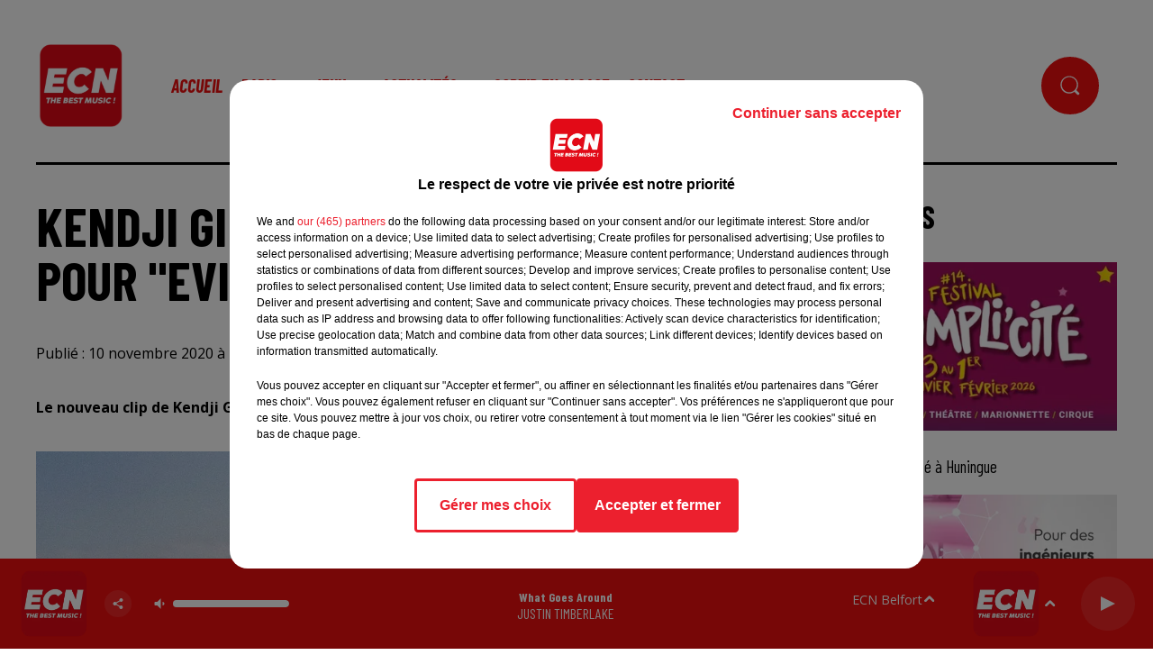

--- FILE ---
content_type: text/html; charset=utf-8
request_url: https://www.radioecn.com/news/kendji-girac-un-clip-intriguant-pour-evidemment-21093
body_size: 11649
content:
<!DOCTYPE html><html lang="fr"><head><meta charSet="utf-8"/><meta name="viewport" content="width=device-width,initial-scale=1.0"/><link rel="shortcut icon" type="image/x-icon" href="/favicon.ico"/><link rel="icon" type="image/x-icon" href="/favicon.ico"/><meta name="robots" content="max-snippet:-1, max-image-preview:large, max-video-preview:-1"/><script type="text/javascript" src="https://common.lesindesradios.fr/tc_LesIndesRadios_web_header.js" charSet="utf-8"></script><script type="text/javascript"> 

                    // Environment
                     var tc_vars = new Array();
                     var tc_array_events = new Array();
                     tc_vars["radio_id"] = '';
                    
                     window.tc_vars =
                      {
                        env_template: 'homepage',
                        env_work: 'PROD',
                        env_country: 'FR',
                        env_language: 'FR',
                        env_device: 'd',
                        env_currency: 'EUR',
                        // Website tree structure
                        page_name : "App load",
                        site_Id : 5608,
                        id_container : 'a5cc0b7b-4f9d-4e99-8884-ef2753293aba',
                        user_logged: 'no',
                        user_id: '',
                        user_type: '',
                        user_email: '',
                        radio_id:'',
                        id_reservation: '',
                        type_reservation: '',
                        ville_reservation: '',
                        date_reservation: '',
                        etablissement: '',
                        nom_espace: '',
                        quantite_siege: '',
                        creneau_reservation: '',
                        service_supplementaire: '',
                        unitprice_tf: '',
                        unitprice_ati: '',
                        totalprice_tf: '',
                        totalprice_ati: ''
                      };
                  
                      </script><meta name="description" content="RADIO ECN : Actualité dans la région de votre radio"/><meta name="keywords" content="actualités,news,infos"/><title>Actualités - RADIO ECN</title><link href="https://www.radioecn.com/news/kendji-girac-un-clip-intriguant-pour-evidemment-21093" rel="canonical"/><meta property="twitter:title" content="Actualités - RADIO ECN"/><meta property="og:title" content="Actualités - RADIO ECN"/><meta property="og:url" content="https://www.radioecn.com/news/kendji-girac-un-clip-intriguant-pour-evidemment-21093"/><meta property="og:description" content="Le nouveau clip de Kendji Girac se déroule dans la mythique salle de L&#x27;Olympia, entièrement vide."/><meta property="twitter:description" content="Le nouveau clip de Kendji Girac se déroule dans la mythique salle de L&#x27;Olympia, entièrement vide."/><meta property="twitter:card" content="summary"/><meta property="og:type" content="article"/><meta property="twitter:image:alt" content=""/><meta property="og:image:alt" content=""/><meta property="twitter:image" content="https://medias.lesindesradios.fr/t:app(web)/t:r(unknown)/filters:format(jpeg)/radios/radioecn/importrk/news/original/5faa6fa2b7fad6.69912291.jpg"/><meta property="og:image" content="https://medias.lesindesradios.fr/t:app(web)/t:r(unknown)/filters:format(jpeg)/radios/radioecn/importrk/news/original/5faa6fa2b7fad6.69912291.jpg"/><meta name="og:image:width" content="1367"/><meta name="next-head-count" content="17"/><link rel="stylesheet" type="text/css" href="/css/Statics2.css"/><link rel="stylesheet" type="text/css" href="/css/swiper-bundle.min.css"/><link href="/dynamics/8c3ppai8g/styles.css" rel="stylesheet" media="all"/><script>var apidata = {"radio":{"alias":"radioecn","atId":628586,"background":null,"favicon":"https://bocir-medias-prod.s3.fr-par.scw.cloud/radios/radioecn/images/favicon.x-icon","fixedPlayer":true,"id":"7HG9iMbxUa","logoPosition":"left","maintenance":false,"metaDescription":"Radio ECN, The Best Music dans tout le Haut-Rhin, Belfort et Montbéliard !","name":"RADIO ECN","neoWinnerData":null,"pages":{"archive":"fvecbl1hGk","lateralMenu":null,"playerExterne":"5zXMLevUYd","siteMap":"M8Et7Y9Ydb"},"playerPosition":[],"primaryHost":"www.radioecn.com","radioFooterLogo":"https://bocir-medias-prod.s3.fr-par.scw.cloud/radios/radioecn/images/footerLogo_os3rve4JNi.png","radioLogo":"https://bocir-medias-prod.s3.fr-par.scw.cloud/radios/radioecn/images/logo_PCJWm9cgT6.png","robotsUrl":"https://www.radioecn.com/sitemap.xml\n","structure":{"header":{"logo":"left","menuHasRadios":null,"menuSide":"left","minimized":{"active":true,"onScroll":true},"sticky":true},"player":{"bottom":{"active":true,"hasBroadcast":null,"hideOnScroll":null,"sticky":true},"externalParameters":{"active":true,"size":{"height":322,"type":"perso","width":1036},"title":null,"type":"popup"},"hasDetails":null,"top":{"active":false,"simpleButtons":null}},"radioGroup":{"display":false,"displayMobile":null,"title":null},"rossel":null},"theme":{"blockTitleFont":null,"darkColors":{"background":"#f00f0f","muted":"#ffffff","text":"#ffffff"},"darkMode":false,"fontSizes":{"desktop":{"blockTitle":"3.6rem","chapo":"1.6rem","title":"6rem"},"mobile":{"blockTitle":"2.8rem","chapo":"1.6rem","title":"3.8rem"}},"footer":{"footerRadiosColor":null,"mainMenu":{"font":"barlowcondensed","fontSizes":{"desktop":"1.6rem","mobile":"1.6rem"},"italic":true,"menuColor":{"activeColor":"#ffffff","arrowColor":"#ffffff","hoverColor":"#000000","mainColor":"#ffffff"}},"secondMenu":{"font":"barlowcondensed","fontSizes":{"desktop":"1.5rem","mobile":"1.5rem"},"italic":true,"menuColor":{"activeColor":null,"arrowColor":null,"hoverColor":"#f00f0f","mainColor":"#000000"}}},"footerColors":{"background":"#f00f0f","muted":"#ffffff","text":"#ffffff"},"header":{"color":"#ffffff","menu":{"font":"barlowcondensed","fontSizes":{"desktop":"2rem","mobile":"2rem"},"italic":true,"menuColor":{"activeColor":"#f00f0f","arrowColor":"#f00f0f","hoverColor":"#000000","mainColor":"#f00f0f"}},"splitLine":{"active":true,"color":"#000000","fullWidth":false}},"homepageFontSizes":null,"italicTitles":false,"lightColors":{"background":"#ffffff","muted":"#000000","text":"#000000"},"mainColor":"#f00f0f","mainFont":"opensans","player":{"artistParameters":{"color":"#ffffff","font":"barlowcondensed","fontSize":"1.6rem"},"bar":{"color":"#f00f0f","opacity":100},"mainColor":"#f00f0f","titleParameters":{"color":"#ffffff","font":"barlowcondensed","fontSize":"1.4rem"}},"readMore":null,"readMoreFont":null,"rossel":null,"separators":null,"thumbnailBadgeFont":null,"thumbnailChipColor":null,"thumbnailResumeFont":null,"titlesFont":"barlowcondensed","titlesFontHomepage":null,"useMainColorForTitles":false},"timeZone":"Europe/Paris","titreSite":"Radio ECN, The Best Music !","ts":"8c3ppai8g","urls":{"appstore":"https://apps.apple.com/fr/app/ecn/id786343237","facebook":"https://www.facebook.com/radioecn","instagram":"https://www.instagram.com/radioecn","playstore":"https://play.google.com/store/apps/details?id=com.icreo.ecn&hl=fr&gl=US","twitter":"https://twitter.com/radioecn","youtube":"https://www.youtube.com/user/radioecnofficiel"}},"menuMain":{"id":"fnysXe8BDf","items":[{"id":"ckiiJivlQ6","label":"Accueil","parentId":null,"target":"/"},{"id":"XZ9R4nKSph","label":"Titres diffusés","parentId":"jjeppKjER2","target":"/ckoi"},{"id":"hfO5TeWL5B","label":"A la Une","parentId":"ZjQXPVYHkM","target":"/a-la-une/1"},{"id":"jjeppKjER2","label":"Radio","parentId":null,"target":"/equipe"},{"id":"ZF1GQApaqr","label":"Podcasts","parentId":"jjeppKjER2","target":"/podcast"},{"id":"10x4qeAphv","label":"Jeux SMS","parentId":"giYLaVahDc","target":"/jeux-sms/1"},{"id":"giYLaVahDc","label":"Jeux","parentId":null,"target":"/jeux"},{"id":"rZSxi5pCb5","label":"People","parentId":"ZjQXPVYHkM","target":"/actualites/actualites-people"},{"id":"LG7fPQ7ExI","label":"Musique","parentId":"ZjQXPVYHkM","target":"/actualites/actualites-musicales/1"},{"id":"P4w8ZK1Z5W","label":"Top Radio ECN","parentId":"jjeppKjER2","target":"/top-radio-ecn-2"},{"id":"Yv9HUym6fB","label":"Jeux Concours","parentId":"giYLaVahDc","target":"/jeuxconcours/jouez-et-gagnez-144/1"},{"id":"nYVxtE5Nci","label":"Sport","parentId":"ZjQXPVYHkM","target":"/actualites/actu-sport/1"},{"id":"SUWUkSYYc8","label":"Règlement des jeux","parentId":"giYLaVahDc","target":"/le-reglement-des-jeux"},{"id":"yCJOmMVKTN","label":"Equipe","parentId":"jjeppKjER2","target":"/equipe"},{"id":"ZjQXPVYHkM","label":"Actualités","parentId":null,"target":"/actualites"},{"id":"DzsNdh7ZyI","label":"Vidéos","parentId":"ZjQXPVYHkM","target":"/videos"},{"id":"e0riDFlgq8","label":"Emissions","parentId":"jjeppKjER2","target":"/emissions"},{"id":"sUvkJ2CNJu","label":"Photos","parentId":"ZjQXPVYHkM","target":"/photos"},{"id":"ZjWgCuYarE","label":"Sortir en Alsace","parentId":null,"target":"/agenda/1"},{"id":"ZvNbCyJVWW","label":"Contact","parentId":null,"target":"/nous-contacter"}],"menuType":"MAIN"},"menuFooter":{"id":"Q3IZDahzlX","items":[{"id":"uo6mPlAAhR","label":"Gestion des cookies","parentId":null,"target":"javascript:tC.privacy.showPrivacyCenter()"},{"id":"cjik7yO1yY","label":"Plan du site","parentId":null,"target":"/plan-du-site"}],"menuType":"FOOTER"},"mode":"light","ENDPOINT":"/graphql","zones":[{"group":null,"id":"SnTqD9yVbe","label":"ECN Belfort","stream":{"altCover":null,"bd":"https://streams.lesindesradios.fr/play/radios/radioecn/1YSiaFGZEN/any/60/rmpw9.9cXx0bFOJVgtPj7ANeCTevfOwEyl1WfB7kjF5biIxPo%3D?format=sd","displayOnWebsite":true,"geofootprint":"47.48452737090979 6.781739113056942, 47.42631137480326 7.310651328672974, 47.4993504694369 7.704590675556942, 48.93085107880733 8.19778650878709, 48.91932415956234 7.763675356432514, 48.7950121813391 7.18725640502825, 47.48452737090979 6.781739113056942","hasStartOver":false,"hd":"https://streams.lesindesradios.fr/play/radios/radioecn/1YSiaFGZEN/any/60/rmpw9.9cXx0bFOJVgtPj7ANeCTevfOwEyl1WfB7kjF5biIxPo%3D?format=hd","hls":"https://streams.lesindesradios.fr/play/radios/radioecn/1YSiaFGZEN/any/60/rmpw9.9cXx0bFOJVgtPj7ANeCTevfOwEyl1WfB7kjF5biIxPo%3D?format=hls","id":"1YSiaFGZEN","idMds":"2174546520932614268","imageUrl":"https://bocir-medias-prod.s3.fr-par.scw.cloud/radios/radioecn/radiostream/1YSiaFGZEN/vignette_unjJNlwskF.png","label":"ECN Alsace","parentId":null,"streamFormat":"Hd","type":"RADIO"}},{"group":null,"id":"SrWc1IhnQn","label":"ECN Alsace","stream":{"altCover":null,"bd":"https://streams.lesindesradios.fr/play/radios/radioecn/1YSiaFGZEN/any/60/rmpw9.9cXx0bFOJVgtPj7ANeCTevfOwEyl1WfB7kjF5biIxPo%3D?format=sd","displayOnWebsite":true,"geofootprint":"47.48452737090979 6.781739113056942, 47.42631137480326 7.310651328672974, 47.4993504694369 7.704590675556942, 48.93085107880733 8.19778650878709, 48.91932415956234 7.763675356432514, 48.7950121813391 7.18725640502825, 47.48452737090979 6.781739113056942","hasStartOver":false,"hd":"https://streams.lesindesradios.fr/play/radios/radioecn/1YSiaFGZEN/any/60/rmpw9.9cXx0bFOJVgtPj7ANeCTevfOwEyl1WfB7kjF5biIxPo%3D?format=hd","hls":"https://streams.lesindesradios.fr/play/radios/radioecn/1YSiaFGZEN/any/60/rmpw9.9cXx0bFOJVgtPj7ANeCTevfOwEyl1WfB7kjF5biIxPo%3D?format=hls","id":"1YSiaFGZEN","idMds":"2174546520932614268","imageUrl":"https://bocir-medias-prod.s3.fr-par.scw.cloud/radios/radioecn/radiostream/1YSiaFGZEN/vignette_unjJNlwskF.png","label":"ECN Alsace","parentId":null,"streamFormat":"Hd","type":"RADIO"}}],"webradios":[],"radiostreams":[{"altCover":null,"bd":"https://streams.lesindesradios.fr/play/radios/radioecn/1YSiaFGZEN/any/60/rmpw9.9cXx0bFOJVgtPj7ANeCTevfOwEyl1WfB7kjF5biIxPo%3D?format=sd","displayOnWebsite":true,"geofootprint":"47.48452737090979 6.781739113056942, 47.42631137480326 7.310651328672974, 47.4993504694369 7.704590675556942, 48.93085107880733 8.19778650878709, 48.91932415956234 7.763675356432514, 48.7950121813391 7.18725640502825, 47.48452737090979 6.781739113056942","hasStartOver":false,"hd":"https://streams.lesindesradios.fr/play/radios/radioecn/1YSiaFGZEN/any/60/rmpw9.9cXx0bFOJVgtPj7ANeCTevfOwEyl1WfB7kjF5biIxPo%3D?format=hd","hls":"https://streams.lesindesradios.fr/play/radios/radioecn/1YSiaFGZEN/any/60/rmpw9.9cXx0bFOJVgtPj7ANeCTevfOwEyl1WfB7kjF5biIxPo%3D?format=hls","id":"1YSiaFGZEN","idMds":"2174546520932614268","imageUrl":"https://bocir-medias-prod.s3.fr-par.scw.cloud/radios/radioecn/radiostream/1YSiaFGZEN/vignette_unjJNlwskF.png","label":"ECN Alsace","parentId":null,"streamFormat":"Hd","type":"RADIO"},{"altCover":null,"bd":"https://streams.lesindesradios.fr/play/radios/radioecn/QYJPILsTKb/any/60/rmpw9.5dhBChLo7HnkPSOi7f%2FPKB6vpk%2BaXZVI6SWZsiF%2Fcoo%3D?format=sd","displayOnWebsite":true,"geofootprint":"47.75398536997926 6.885968628753147, 47.54553700263085 6.589257917094471, 47.39080684079795 6.830865210873554, 47.55984083091252 7.110621024723457, 47.75398536997926 6.885968628753147","hasStartOver":false,"hd":"https://streams.lesindesradios.fr/play/radios/radioecn/QYJPILsTKb/any/60/rmpw9.5dhBChLo7HnkPSOi7f%2FPKB6vpk%2BaXZVI6SWZsiF%2Fcoo%3D?format=hd","hls":"https://streams.lesindesradios.fr/play/radios/radioecn/QYJPILsTKb/any/60/rmpw9.5dhBChLo7HnkPSOi7f%2FPKB6vpk%2BaXZVI6SWZsiF%2Fcoo%3D?format=hls","id":"QYJPILsTKb","idMds":"2174546520932614268","imageUrl":"https://bocir-medias-prod.s3.fr-par.scw.cloud/radios/radioecn/radiostream/QYJPILsTKb/vignette_TP0xQy588u.png","label":"ECN Belfort","parentId":"1YSiaFGZEN","streamFormat":"Hd","type":"RADIO"}],"playerExterne":"/player-externe-radio-ecn","images":{"from":["https://bocir-prod-bucket","https://bocir-medias-prod"],"to":"https://medias.lesindesradios.fr"},"taggingData":{"radioIdCmp":628586,"headerCmp":"https://common.lesindesradios.fr/tc_LesIndesRadios_web_header.js","bodyCmp":"https://common.lesindesradios.fr/tc_LesIndesRadios_web_body.js","scriptCmp":null},"eventTypes":[{"id":"2vrkFGibaz","name":"Festival"},{"id":"aJ12q7gGN4","name":"Salon/Foire"},{"id":"AnrKnnsvFK","name":"Matchs Sportifs"},{"id":"bSfTbDV5PT","name":"Autre"},{"id":"CSGjqBRjRT","name":"Sport"},{"id":"F8vnMfo2w0","name":"Loto"},{"id":"fHL3OXAeKc","name":"Théâtre"},{"id":"h6QtWFmvTg","name":"Exposition"},{"id":"iZLWZswuHl","name":"Rallies"},{"id":"kd5nt1GhGw","name":"Kermesse"},{"id":"Ktk85c2Pgt","name":"Fête"},{"id":"kVSs4cI5Qv","name":"Défilé de mode"},{"id":"Nbyg2ko8dZ","name":"Brocante"},{"id":"nKvE4LPZvK","name":"Ateliers"},{"id":"oexf66jvgE","name":"Foires"},{"id":"r5ifJ78YOQ","name":"Concert"},{"id":"UGyjJA4qz1","name":"Courses pédestres"},{"id":"wk9Yu07DfH","name":"Conférences"}]};
</script><noscript data-n-css=""></noscript><script defer="" nomodule="" src="/_next/static/chunks/polyfills-c67a75d1b6f99dc8.js"></script><script src="/_next/static/chunks/webpack-74d3eef7a263d7ef.js" defer=""></script><script src="/_next/static/chunks/framework-03cd576e71e4cd66.js" defer=""></script><script src="/_next/static/chunks/main-d2ba44903cd47711.js" defer=""></script><script src="/_next/static/chunks/pages/_app-5f12e306fee38723.js" defer=""></script><script src="/_next/static/chunks/pages/%5B%5B...proxy+%5D%5D-7891cb9699c51b1e.js" defer=""></script><script src="/_next/static/b9FTfb_5NFVITgSEsAIsy/_buildManifest.js" defer=""></script><script src="/_next/static/b9FTfb_5NFVITgSEsAIsy/_ssgManifest.js" defer=""></script></head><body class="mode--light"><iframe id="iframe-connect" style="display:none"></iframe><script type="text/javascript"> 
                    // Environment
                     var tc_vars = new Array();
                     tc_vars["radio_id"] = '';
                   </script><div id="__next"><div class="Global media-max-height-lg"><header class="Header  bg--header 
    
    HasPlayerFixed
    
    HasSeparator
    IsFixed
    
    
    
    
    
    
    
    
    
  " id="Header"><div class="container"><div class="HeaderContainer "><a class="HeaderLogo" href="/"><span class="logo" style="cursor:pointer"><img src="https://medias.lesindesradios.fr/t:app(web)/t:r(unknown)/fit-in/300x2000/filters:format(webp)/filters:quality(100)/radios/radioecn/images/logo_PCJWm9cgT6.png" alt="logo"/></span></a><div class="HeaderToggler"><button type="button" class="btn"><i class="icon"><svg version="1.1" xmlns="http://www.w3.org/2000/svg" xmlns:xlink="http://www.w3.org/1999/xlink" class="menu" x="0px" y="0px" viewBox="0 0 20 20" xml:space="preserve"><path d="M0,16v-2h20v2H0z M0,11V9h20v2H0z M0,6V4h20v2H0z"></path></svg></i></button></div><div class="HeaderNavContainer" id="HeaderNavContainer"><div class="" style="display:flex;flex:1 1 1px;flex-direction:column"><nav class="HeaderNav"><div class="MenuTop"><div class="isNotMobile "><div class="collapseHeader "><ul class="nav"><li class="nav-item "><a class="nav-link" href="/"> <!-- -->Accueil</a></li><li class="nav-item dropdown "><a href="/equipe" class="dropdown-toggle nav-link"> <!-- -->Radio</a><div class="dropdown-menu  "><a class="dropdown-item" href="/ckoi">Titres diffusés</a><a class="dropdown-item" href="/podcast">Podcasts</a><a class="dropdown-item" href="/top-radio-ecn-2">Top Radio ECN</a><a class="dropdown-item" href="/equipe">Equipe</a><a class="dropdown-item" href="/emissions">Emissions</a></div></li><li class="nav-item dropdown "><a href="/jeux" class="dropdown-toggle nav-link"> <!-- -->Jeux</a><div class="dropdown-menu  "><a class="dropdown-item" href="/jeux-sms/1">Jeux SMS</a><a class="dropdown-item" href="/jeuxconcours/jouez-et-gagnez-144/1">Jeux Concours</a><a class="dropdown-item" href="/le-reglement-des-jeux">Règlement des jeux</a></div></li><li class="nav-item dropdown "><a href="/actualites" class="dropdown-toggle nav-link"> <!-- -->Actualités</a><div class="dropdown-menu  "><a class="dropdown-item" href="/a-la-une/1">A la Une</a><a class="dropdown-item" href="/actualites/actualites-people">People</a><a class="dropdown-item" href="/actualites/actualites-musicales/1">Musique</a><a class="dropdown-item" href="/actualites/actu-sport/1">Sport</a><a class="dropdown-item" href="/videos">Vidéos</a><a class="dropdown-item" href="/photos">Photos</a></div></li><li class="nav-item "><a class="nav-link" href="/agenda/1"> <!-- -->Sortir en Alsace</a></li><li class="nav-item "><a class="nav-link" href="/nous-contacter"> <!-- -->Contact</a></li></ul></div></div></div></nav></div></div><div class="HeaderSearch"><a class="btn 
  
   " aria-label="Rechercher" href="/recherche"><i class="icon"><svg version="1.1" xmlns="http://www.w3.org/2000/svg" xmlns:xlink="http://www.w3.org/1999/xlink" class="search" x="0px" y="0px" viewBox="0 0 20 20" xml:space="preserve"><path d="M17.8,16.4l-2.1-2.1c0,0,0,0-0.1,0c2.1-2.7,1.9-6.7-0.6-9.1c-2.7-2.7-7.2-2.7-9.9,0c-2.7,2.7-2.7,7.2,0,9.9 C6.4,16.3,8.1,17,10,17c1.5,0,3-0.5,4.2-1.4c0,0,0,0,0,0.1l2.1,2.1c0.4,0.4,1,0.4,1.4,0C18.2,17.4,18.2,16.8,17.8,16.4z M5.8,14.2 c-2.3-2.3-2.3-6.1,0-8.5c2.3-2.3,6.1-2.3,8.5,0c2.3,2.3,2.3,6.1,0,8.5C13.1,15.4,11.6,16,10,16C8.4,16,6.9,15.4,5.8,14.2z"></path></svg></i></a></div><div class="HeaderAside"><div class="block bg--player Player PlayerSmall"></div></div></div></div></header><main class="Main"><script type="application/ld+json">{"@context":"http://schema.org","@type":"NewsArticle","mainEntityOfPage":{"@type":"WebPage","@id":"https://google.com/article"},"headline":"Kendji Girac : un clip intriguant pour \"Evidemment\"","datePublished":"2020-11-10T10:37:00.000Z","publisher":{"@type":"Organization","name":"RADIO ECN","logo":{"@type":"ImageObject","url":"https://bocir-medias-prod.s3.fr-par.scw.cloud/radios/radioecn/images/logo_PCJWm9cgT6.png"}},"author":{"@type":"Organization","name":"RADIO ECN"},"image":["https://bocir-medias-prod.s3.fr-par.scw.cloud/radios/radioecn/importrk/news/carre/5faa6fa2b7fad6.69912291.jpg"]}</script><div id="PlayerDetailsOverlay" class="PlayerDetailsOverlay hidden"></div><section class="section bg--section-light CONTENT" id="section0"><div class="container"><div class="row"><div class="col col-10 col-md-7"><h1 id="titre" class="h1 block title">Kendji Girac : un clip intriguant pour &quot;Evidemment&quot;</h1><div class="block date" style="display:flex;flex-direction:column;color:#f00f0f" id="dateEtAuteur"><p class="block date" id="dateEtAuteur">Publié : 10 novembre 2020 à 11h37  par Adeline ROCHA  </p></div><h2 class="block lead" id="chapo" style="white-space:pre-line">Le nouveau clip de Kendji Girac se déroule dans la mythique salle de L&#x27;Olympia, entièrement vide.</h2><div class="block paragraph" style="display:flex;flex-direction:column"><figure id="imagePrincipale" class="media block paragraph" style="align-items:center;justify-content:center"><img class="" src="https://medias.lesindesradios.fr/t:app(web)/t:r(unknown)/fit-in/1100x2000/filters:format(webp)/radios/radioecn/importrk/news/original/5faa6fa2b7fad6.69912291.jpg" alt="RADIO ECN"/></figure></div><div id="paragraphe_import" class="block paragraph"><script>window.blocparagraphe_import=true;</script> <p style="text-align: justify;">Le nouvel extrait de l'album "Mi Vida" est une ballade tr&egrave;s sobre intitul&eacute;e "Evidemment". Pour le clip, Kendji Girac a choisi de se mettre en sc&egrave;ne &agrave; L'Olympia, tel qui l'est actuellement, totalement vide. On voit le chanteur d&eacute;ambuler dans les couloirs, les coulisses, puis chanter seul sur sc&egrave;ne devant une salle vide. Et c'est &agrave; ce moment que l'image appara&icirc;t flout&eacute;e. Et le reste de la vid&eacute;o reste ainsi floue jusqu'&agrave; la fin. Un &eacute;l&eacute;ment perturbant qui n'a pas manqu&eacute; de faire r&eacute;agir les fans, pensant d'abord &agrave; un probl&egrave;me technique. Mais cet effet est bien voulu et a une explication: ce flout&eacute; myst&eacute;rieux a volontairement &eacute;t&eacute; provoqu&eacute; "en pr&eacute;vision d'une annonce &agrave; venir"...patience Kendji Girac devrait en dire plus dans les jours &agrave; venir !</p></div></div><div class="col col-10 col-md-3 Aside"><div class="block News" id="remonteeArticles_khnakx1q1"><div class="heading 

  "><h2 class="title h2  ">Fil actus</h2></div><div class="row row-alt-1 grid gutters-md"><div class="col-1 col-md-1 "><a class="thumbnail " title="Festival Compli&#x27;Cité à Huningue" href="/festival-compli-cite-a-huningue"><figure class="media ratio--16-9" style="align-items:center;justify-content:center"><img class="" src="https://medias.lesindesradios.fr/t:app(web)/t:r(unknown)/fit-in/400x225/filters:format(webp)/medias/9Y18V2ec9a/image/586288702_1441548411314321_4966450244049096885_n1766161694910-format16by9.jpg" alt="Festival Compli&#x27;Cité à Huningue" width="16" height="9"/></figure><div class="resume"><p class="date">19 décembre 2025</p><h3 class="h3">Festival Compli&#x27;Cité à Huningue</h3><div class="AudioPlayer"><div class="AudioControl"></div><div class="AudioProgress"></div></div></div></a></div><div class="col-1 col-md-1 "><a class="thumbnail " title="ENSCMu à Mulhouse" href="/enscmu-a-mulhouse"><figure class="media ratio--16-9" style="align-items:center;justify-content:center"><img class="" src="https://medias.lesindesradios.fr/t:app(web)/t:r(unknown)/fit-in/400x225/filters:format(webp)/medias/9Y18V2ec9a/image/ECN_1__min1765686082310-format16by9.jpg" alt="ENSCMu à Mulhouse" width="16" height="9"/></figure><div class="resume"><p class="date">14 décembre 2025</p><h3 class="h3">ENSCMu à Mulhouse</h3><div class="AudioPlayer"><div class="AudioControl"></div><div class="AudioProgress"></div></div></div></a></div><div class="col-1 col-md-1 "><a class="thumbnail " title="35e édition du festival MOMIX en partenariat avec ECN" href="/35e-edition-du-festival-momix-en-partenariat-avec-ecn"><figure class="media ratio--16-9" style="align-items:center;justify-content:center"><img class="" src="https://medias.lesindesradios.fr/t:app(web)/t:r(unknown)/fit-in/400x225/filters:format(webp)/medias/9Y18V2ec9a/image/carte_postale105x148momix20261764949844613-format16by9.jpg" alt="35e édition du festival MOMIX en partenariat avec ECN" width="16" height="9"/></figure><div class="resume"><p class="date">5 décembre 2025</p><h3 class="h3">35e édition du festival MOMIX en partenariat avec ECN</h3><div class="AudioPlayer"><div class="AudioControl"></div><div class="AudioProgress"></div></div></div></a></div></div></div><hr class="hr"/></div></div></div></section></main><footer class="Footer  bg--footer  HasPlayerFixed "><section class="section undefined" id="footer"><div class="container"><a class="FooterLogo" href="/"><span class="logo"><img src="https://medias.lesindesradios.fr/t:app(web)/t:r(unknown)/filters:format(webp)/filters:quality(100)/radios/radioecn/images/footerLogo_os3rve4JNi.png" alt="logo"/></span></a><nav class="FooterNav"><ul class="nav"><li class="nav-item "><a class="nav-link" href="/"> <!-- -->Accueil</a></li><li class="nav-item dropdown "><a href="/equipe" class="dropdown-toggle nav-link"> <!-- -->Radio</a><div class="dropdown-menu  "><a class="dropdown-item" href="/ckoi">Titres diffusés</a><a class="dropdown-item" href="/podcast">Podcasts</a><a class="dropdown-item" href="/top-radio-ecn-2">Top Radio ECN</a><a class="dropdown-item" href="/equipe">Equipe</a><a class="dropdown-item" href="/emissions">Emissions</a></div></li><li class="nav-item dropdown "><a href="/jeux" class="dropdown-toggle nav-link"> <!-- -->Jeux</a><div class="dropdown-menu  "><a class="dropdown-item" href="/jeux-sms/1">Jeux SMS</a><a class="dropdown-item" href="/jeuxconcours/jouez-et-gagnez-144/1">Jeux Concours</a><a class="dropdown-item" href="/le-reglement-des-jeux">Règlement des jeux</a></div></li><li class="nav-item dropdown "><a href="/actualites" class="dropdown-toggle nav-link"> <!-- -->Actualités</a><div class="dropdown-menu  "><a class="dropdown-item" href="/a-la-une/1">A la Une</a><a class="dropdown-item" href="/actualites/actualites-people">People</a><a class="dropdown-item" href="/actualites/actualites-musicales/1">Musique</a><a class="dropdown-item" href="/actualites/actu-sport/1">Sport</a><a class="dropdown-item" href="/videos">Vidéos</a><a class="dropdown-item" href="/photos">Photos</a></div></li><li class="nav-item "><a class="nav-link" href="/agenda/1"> <!-- -->Sortir en Alsace</a></li><li class="nav-item "><a class="nav-link" href="/nous-contacter"> <!-- -->Contact</a></li></ul></nav><nav class="FooterSocial"><ul class="nav"><li class="nav-item" style="margin-right:3px"><a href="https://apps.apple.com/fr/app/ecn/id786343237" class="btn 
   btn--light
   btn-sm " target="_blank" aria-label="Suivez-nous sur appstore"><i class="icon"><svg version="1.1" xmlns="http://www.w3.org/2000/svg" xmlns:xlink="http://www.w3.org/1999/xlink" class="apple" x="0px" y="0px" viewBox="0 0 20 20" xml:space="preserve"><path d="M15.6,13.3c-0.2,0.5-0.5,0.9-0.8,1.4c-0.3,0.4-0.6,0.8-1,1.2c-0.3,0.3-0.8,0.5-1.2,0.5 c-0.4,0-0.8-0.1-1.2-0.3c-0.4-0.2-0.8-0.3-1.2-0.3c-0.4,0-0.9,0.1-1.3,0.3c-0.3,0.2-0.7,0.3-1.1,0.3c-0.5,0-0.9-0.2-1.3-0.6 c-0.4-0.4-0.7-0.8-1-1.2c-0.5-0.7-0.8-1.4-1.1-2.1c-0.3-0.8-0.4-1.7-0.4-2.5c0-0.8,0.2-1.7,0.6-2.4C5,7,5.5,6.6,6,6.3 C6.5,6,7.1,5.8,7.7,5.8c0.5,0,0.9,0.1,1.3,0.3c0.3,0.1,0.7,0.3,1.1,0.3c0.4-0.1,0.8-0.2,1.2-0.4c0.5-0.2,1-0.3,1.6-0.3 c1.1,0,2,0.5,2.7,1.4c-1,0.5-1.6,1.6-1.6,2.7c0,0.8,0.3,1.7,1,2.2c0.3,0.3,0.6,0.5,1,0.6C15.8,12.9,15.7,13.1,15.6,13.3L15.6,13.3z M12.9,2.7c0,0.7-0.3,1.4-0.8,2c-0.5,0.7-1.3,1.1-2.2,1.1c0-0.1,0-0.2,0-0.3c0-0.7,0.3-1.4,0.8-2c0.3-0.3,0.6-0.6,1-0.7 c0.4-0.2,0.7-0.3,1.1-0.3C12.9,2.5,12.9,2.6,12.9,2.7L12.9,2.7z"></path></svg></i></a></li><li class="nav-item" style="margin-right:3px"><a href="https://www.facebook.com/radioecn" class="btn 
   btn--light
   btn-sm " target="_blank" aria-label="Suivez-nous sur Facebook"><i class="icon"><svg version="1.1" xmlns="http://www.w3.org/2000/svg" xmlns:xlink="http://www.w3.org/1999/xlink" class="facebook" x="0px" y="0px" viewBox="0 0 20 20" xml:space="preserve"><path d="M11.1,17v-6.4h2.1l0.3-2.5h-2.5V6.5c0-0.7,0.2-1.2,1.2-1.2h1.3V3.1C13,3,12.4,3,11.7,3c-1.7-0.1-3.1,1.1-3.2,2.8 c0,0.2,0,0.3,0,0.5v1.8H6.4v2.5h2.1V17H11.1z"></path></svg></i></a></li><li class="nav-item" style="margin-right:3px"><a href="https://www.instagram.com/radioecn" class="btn 
   btn--light
   btn-sm " target="_blank" aria-label="Suivez-nous sur Instagram"><i class="icon"><svg version="1.1" xmlns="http://www.w3.org/2000/svg" xmlns:xlink="http://www.w3.org/1999/xlink" class="instagram" x="0px" y="0px" viewBox="0 0 20 20" xml:space="preserve"><path d="M10.9,3c1.1,0,1.4,0,2,0c0.6,0,1.2,0.1,1.7,0.3c0.5,0.2,0.9,0.5,1.2,0.8c0.4,0.3,0.6,0.8,0.8,1.2C16.8,6,16.9,6.5,17,7.1 c0,0.7,0,0.9,0,2.4v1c0,1.5,0,1.7,0,2.4c0,0.6-0.1,1.2-0.3,1.7c-0.2,0.5-0.5,0.9-0.8,1.2c-0.3,0.4-0.8,0.6-1.2,0.8 c-0.5,0.2-1.1,0.3-1.7,0.3c-0.7,0-0.9,0-2.4,0h-1c-1.5,0-1.7,0-2.4,0c-0.6,0-1.2-0.1-1.7-0.3c-0.5-0.2-0.9-0.5-1.2-0.8 c-0.4-0.3-0.6-0.8-0.8-1.2C3.2,14,3.1,13.5,3,12.9c0-0.6,0-0.9,0-2V9.1c0-1.1,0-1.4,0-2c0-0.6,0.1-1.2,0.3-1.7 c0.2-0.5,0.5-0.9,0.8-1.2c0.3-0.4,0.8-0.6,1.2-0.8C6,3.2,6.5,3.1,7.1,3c0.6,0,0.9,0,2,0L10.9,3z M10.9,4.3H9.1c-1.1,0-1.4,0-2,0 c-0.4,0-0.9,0.1-1.3,0.2C5.6,4.7,5.3,4.8,5.1,5.1C4.8,5.3,4.7,5.6,4.5,5.9C4.4,6.3,4.3,6.7,4.3,7.2c0,0.6,0,0.9,0,2v1.7 c0,1.1,0,1.4,0,2c0,0.4,0.1,0.9,0.2,1.3c0.1,0.3,0.3,0.6,0.5,0.8c0.2,0.2,0.5,0.4,0.8,0.5c0.4,0.2,0.9,0.2,1.3,0.2c0.7,0,1,0,2.8,0 h0.2c1.6,0,1.9,0,2.6,0c0.4,0,0.9-0.1,1.3-0.2c0.3-0.1,0.6-0.3,0.8-0.5c0.2-0.2,0.4-0.5,0.5-0.8c0.2-0.4,0.2-0.9,0.2-1.3 c0-0.7,0-1,0-2.8V9.7c0-1.6,0-1.9,0-2.6c0-0.4-0.1-0.9-0.2-1.3c-0.1-0.3-0.3-0.6-0.5-0.8c-0.2-0.2-0.5-0.4-0.8-0.5 c-0.4-0.2-0.9-0.2-1.3-0.2C12.2,4.3,12,4.3,10.9,4.3L10.9,4.3z M10,6.4c2,0,3.6,1.6,3.6,3.6c0,2-1.6,3.6-3.6,3.6 c-2,0-3.6-1.6-3.6-3.6C6.4,8,8,6.4,10,6.4z M10,7.7c-1.3,0-2.3,1-2.3,2.3c0,0,0,0,0,0c0,1.3,1,2.3,2.3,2.3c0,0,0,0,0,0 c1.3,0,2.3-1,2.3-2.3c0,0,0,0,0,0C12.3,8.7,11.3,7.7,10,7.7C10,7.7,10,7.7,10,7.7z M13.7,5.4c0.5,0,0.8,0.4,0.8,0.8l0,0 c0,0.5-0.4,0.8-0.8,0.8l0,0c-0.5,0-0.8-0.4-0.8-0.8l0,0C12.9,5.8,13.3,5.4,13.7,5.4C13.7,5.4,13.7,5.4,13.7,5.4L13.7,5.4z"></path></svg></i></a></li><li class="nav-item" style="margin-right:3px"><a href="https://play.google.com/store/apps/details?id=com.icreo.ecn&amp;hl=fr&amp;gl=US" class="btn 
   btn--light
   btn-sm " target="_blank" aria-label="Suivez-nous sur playstore"><i class="icon"><svg version="1.1" xmlns="http://www.w3.org/2000/svg" xmlns:xlink="http://www.w3.org/1999/xlink" class="android" x="0px" y="0px" viewBox="0 0 20 20" xml:space="preserve"><path d="M13.7,7.3c0.2,0,0.3,0.1,0.3,0.3V13c0,0.8-0.5,1.5-1.3,1.6h0V17c0,0.6-0.4,1-1,1c-0.5,0-1-0.4-1-1v-2.3H9.3V17 c0,0.6-0.4,1-1,1c-0.5,0-1-0.4-1-1v-2.4C6.6,14.5,6,13.8,6,13V7.7c0-0.2,0.1-0.3,0.3-0.3H13.7L13.7,7.3z M4.3,7.3c0.5,0,1,0.4,1,1 V13c0,0.6-0.4,1-1,1c-0.5,0-1-0.4-1-1V8.3C3.3,7.8,3.8,7.3,4.3,7.3z M15.7,7.3c0.5,0,1,0.4,1,1V13c0,0.6-0.4,1-1,1c-0.5,0-1-0.4-1-1 V8.3C14.7,7.8,15.1,7.3,15.7,7.3L15.7,7.3z M13.2,2.1c0.1,0.1,0.1,0.3,0,0.5l0,0l-0.8,0.8c1,0.7,1.6,1.8,1.6,3 c0,0.2-0.1,0.3-0.3,0.3H6.3C6.2,6.7,6,6.5,6,6.3l0,0c0-1.2,0.6-2.3,1.5-2.9l0,0L6.8,2.6c-0.1-0.1-0.1-0.3,0-0.5C6.9,2,7.1,2,7.2,2.1 l0,0L8.2,3c1.1-0.5,2.4-0.5,3.6,0l0,0l0.9-0.9l0,0C12.9,2,13.1,2,13.2,2.1C13.2,2.1,13.2,2.1,13.2,2.1z M8.3,4.7C8.2,4.7,8,4.8,8,5 l0,0c0,0.2,0.1,0.3,0.3,0.3c0,0,0,0,0,0c0.2,0,0.3-0.1,0.3-0.3c0,0,0,0,0,0C8.7,4.8,8.5,4.7,8.3,4.7L8.3,4.7z M11.7,4.7 c-0.2,0-0.3,0.1-0.3,0.3l0,0c0,0.2,0.1,0.3,0.3,0.3c0,0,0,0,0,0C11.9,5.3,12,5.2,12,5c0,0,0,0,0,0C12,4.8,11.8,4.7,11.7,4.7 L11.7,4.7z"></path></svg></i></a></li><li class="nav-item" style="margin-right:3px"><a href="https://twitter.com/radioecn" class="btn 
   btn--light
   btn-sm " target="_blank" aria-label="Suivez-nous sur Twitter"><i class="icon"><svg version="1.1" xmlns="http://www.w3.org/2000/svg" xmlns:xlink="http://www.w3.org/1999/xlink" class="twitter" x="0px" y="0px" viewBox="0 0 20 20" xml:space="preserve"><path d="M14.3134 2.5H16.6135L11.5884 8.85385L17.5 17.5H12.8713L9.24593 12.2562L5.09769 17.5H2.7962L8.17098 10.7038L2.5 2.5H7.24621L10.5232 7.29308L14.3134 2.5ZM13.5061 15.9769H14.7806L6.55368 3.94308H5.186L13.5061 15.9769Z"></path></svg></i></a></li><li class="nav-item" style="margin-right:3px"><a href="https://www.youtube.com/user/radioecnofficiel" class="btn 
   btn--light
   btn-sm " target="_blank" aria-label="Suivez-nous sur YouTube"><i class="icon"><svg version="1.1" xmlns="http://www.w3.org/2000/svg" xmlns:xlink="http://www.w3.org/1999/xlink" class="youtube" x="0px" y="0px" viewBox="0 0 20 20" xml:space="preserve"><path d="M17.5,6.2c-0.2-0.7-0.7-1.2-1.4-1.4C14.9,4.5,10,4.5,10,4.5s-4.9,0-6.1,0.3C3.2,5,2.7,5.6,2.5,6.2C2.2,7.5,2.2,10,2.2,10 s0,2.5,0.3,3.8c0.2,0.7,0.7,1.2,1.4,1.4c1.2,0.3,6.1,0.3,6.1,0.3s4.9,0,6.1-0.3c0.7-0.2,1.2-0.7,1.4-1.4c0.3-1.2,0.3-3.8,0.3-3.8 S17.8,7.5,17.5,6.2z M8.4,12.3V7.7l4.1,2.3L8.4,12.3z"></path></svg></i></a></li></ul></nav><div class="FooterPlayer"></div><nav class="FooterLegal"><ul class="nav"><li class="nav-item "><a class="nav-link" href="javascript:tC.privacy.showPrivacyCenter()"> <!-- -->Gestion des cookies</a></li><li class="nav-item "><a class="nav-link" href="/plan-du-site"> <!-- -->Plan du site</a></li></ul></nav></div></section></footer><svg class="ClipPath"><clipPath id="chevron" clipPathUnits="objectBoundingBox"><path d="M0.976,0.114 L0.928,0.038 C0.911,0.013,0.892,0,0.87,0 C0.847,0,0.828,0.013,0.812,0.038 L0.5,0.533 L0.188,0.038 C0.172,0.013,0.153,0,0.13,0 C0.108,0,0.089,0.013,0.072,0.038 L0.024,0.114 C0.008,0.14,0,0.171,0,0.207 C0,0.243,0.008,0.274,0.024,0.298 L0.442,0.961 C0.458,0.987,0.477,1,0.5,1 C0.523,1,0.542,0.987,0.558,0.961 L0.976,0.298 C0.992,0.273,1,0.243,1,0.207 C1,0.171,0.992,0.141,0.976,0.114"></path></clipPath></svg></div></div><script id="__NEXT_DATA__" type="application/json">{"props":{"pageProps":{"page":{"__typename":"Page","canonical":"https://www.radioecn.com/news/kendji-girac-un-clip-intriguant-pour-evidemment-21093","category":null,"categoryId":null,"createdBy":"Adeline ROCHA","doNotAmp":null,"doNotIndex":false,"doNotIndexGoogle":false,"id":"ovCmFpgkmR","name":"Kendji Girac : un clip intriguant pour \"Evidemment\"","pageContent":{"__typename":"PageContent","blocsData":"{\"titre\":{\"content\":\"Kendji Girac : un clip intriguant pour \\\"Evidemment\\\"\"},\"category\":{\"categoryIds\":[\"GDcLzqCtwF\",\"Mq7m4MVTwe\"]},\"chapo\":{\"content\":\"Le nouveau clip de Kendji Girac se déroule dans la mythique salle de L'Olympia, entièrement vide.\"},\"imagePrincipale\":{\"mediaId\":\"KkJ8rjH6hf\",\"afficherDescription\":false,\"afficherCreditLegende\":true,\"formatImage\":\"original\"},\"dateEtAuteur\":{\"authorFirstName\":\"Adeline ROCHA\",\"authorLastName\":\"\"},\"remonteeArticles_khnakx1q1\":{\"categoryIds\":[\"Mq7m4MVTwe\"],\"linkType\":\"reference\"},\"corps\":{\"blocsData\":{\"paragraphe_import\":{\"content\":\"\u003cp style=\\\"text-align: justify;\\\"\u003eLe nouvel extrait de l'album \\\"Mi Vida\\\" est une ballade tr\u0026egrave;s sobre intitul\u0026eacute;e \\\"Evidemment\\\". Pour le clip, Kendji Girac a choisi de se mettre en sc\u0026egrave;ne \u0026agrave; L'Olympia, tel qui l'est actuellement, totalement vide. On voit le chanteur d\u0026eacute;ambuler dans les couloirs, les coulisses, puis chanter seul sur sc\u0026egrave;ne devant une salle vide. Et c'est \u0026agrave; ce moment que l'image appara\u0026icirc;t flout\u0026eacute;e. Et le reste de la vid\u0026eacute;o reste ainsi floue jusqu'\u0026agrave; la fin. Un \u0026eacute;l\u0026eacute;ment perturbant qui n'a pas manqu\u0026eacute; de faire r\u0026eacute;agir les fans, pensant d'abord \u0026agrave; un probl\u0026egrave;me technique. Mais cet effet est bien voulu et a une explication: ce flout\u0026eacute; myst\u0026eacute;rieux a volontairement \u0026eacute;t\u0026eacute; provoqu\u0026eacute; \\\"en pr\u0026eacute;vision d'une annonce \u0026agrave; venir\\\"...patience Kendji Girac devrait en dire plus dans les jours \u0026agrave; venir !\u003c/p\u003e\"}},\"model\":{\"sections\":[{\"layout\":\"1\",\"blocsByColumn\":[[{\"id\":\"paragraphe_import\",\"format\":\"10\",\"name\":\"paragraphe\"}]]}]}},\"reseauxsociaux\":{\"socialNetworks\":[\"facebook\",\"twitter\",\"linkedin\"]}}","data":{"__typename":"PageContentDataType","locationZoneIds":null},"model":{"__typename":"Model","attributes":{"__typename":"ModelAttributes","locationZone":false},"contentType":"article","id":"50CZ1iBKeU","pagebuilder":"{\"sections\":[{\"layout\":\"7/3\",\"blocsByColumn\":[[{\"id\":\"titre\",\"format\":\"7\",\"name\":\"titre\",\"data\":{}},{\"id\":\"category\",\"format\":\"7\",\"name\":\"category\",\"data\":{}},{\"id\":\"dateEtAuteur\",\"format\":\"7\",\"name\":\"dateEtAuteur\",\"data\":{\"showDate\":true,\"dateChoice\":\"publicationDate\",\"dateDisplay\":\"dateAndTime\",\"showAuthor\":true,\"authorDisplay\":\"firstNameAndFullLastName\"}},{\"id\":\"reseauxsociaux_khnakx1q0\",\"format\":\"7\",\"name\":\"reseauxsociaux\",\"data\":{}},{\"id\":\"chapo\",\"format\":\"7\",\"name\":\"chapo\",\"data\":{}},{\"id\":\"imagePrincipale\",\"format\":\"7\",\"name\":\"imagePrincipale\",\"data\":{}},{\"id\":\"corps\",\"format\":\"7\",\"name\":\"corps\",\"data\":{}},{\"id\":\"paragraphe_kl9agw4o0\",\"format\":\"7\",\"name\":\"paragraphe\",\"data\":{}}],[{\"id\":\"remonteeArticles_khnakx1q1\",\"format\":\"3\",\"name\":\"remonteeArticles\",\"data\":{\"liftType\":\"automaticCategory\",\"thumbnailsStyle\":\"vertical\",\"imageOrVideoFormat\":\"large\",\"thumbnailsPerRow\":1,\"rowsPerPage\":3,\"displayedElements\":[\"title\",\"date\",\"imageOrVideo\"],\"titleOnModel\":\"Fil actus\",\"categoryIds\":[\"Mq7m4MVTwe\"],\"linkType\":\"free\",\"offset\":1}}]]}]}","type":"CONTENT"},"updatedAt":"2020-11-10T10:46:58.000Z"},"pageData":{"__typename":"PageDataType","locationZoneIds":null,"tags":["Evidemment"]},"previewUrl":"https://bocir-medias-prod.s3.fr-par.scw.cloud/radios/radioecn/importrk/news/preview/5faa6fa2b7fad6.69912291.jpg","publishedDate":"2020-11-10T10:37:00.000Z","seo":{"__typename":"SEO","description":"%%site%% : Actualité dans la région de votre radio","keywords":"actualités,news,infos","title":"Actualités - %%site%%"},"slug":"/news/kendji-girac-un-clip-intriguant-pour-evidemment-21093","withoutHeaderFooter":false},"title":"Kendji Girac : un clip intriguant pour \"Evidemment\"","host":"www.radioecn.com","fetchedContent":{"imagePrincipale":{"__typename":"Media","credit":"","description":"","legend":"","medias":[{"__typename":"MediaSpecifications","format":"1by1","height":250,"url":"https://bocir-medias-prod.s3.fr-par.scw.cloud/radios/radioecn/importrk/news/carre/5faa6fa2b7fad6.69912291.jpg","width":250},{"__typename":"MediaSpecifications","format":"4by3","height":622,"url":"https://bocir-medias-prod.s3.fr-par.scw.cloud/radios/radioecn/importrk/news/main/5faa6fa2b7fad6.69912291.jpg","width":970},{"__typename":"MediaSpecifications","format":"4by7","height":622,"url":"https://bocir-medias-prod.s3.fr-par.scw.cloud/radios/radioecn/importrk/news/portraits/5faa6fa2b7fad6.69912291.jpg","width":354},{"__typename":"MediaSpecifications","format":"16by9","height":622,"url":"https://bocir-medias-prod.s3.fr-par.scw.cloud/radios/radioecn/importrk/news/main/5faa6fa2b7fad6.69912291.jpg","width":970},{"__typename":"MediaSpecifications","format":"preview","height":200,"url":"https://bocir-medias-prod.s3.fr-par.scw.cloud/radios/radioecn/importrk/news/preview/5faa6fa2b7fad6.69912291.jpg","width":200},{"__typename":"MediaSpecifications","format":"original","height":1367,"url":"https://bocir-medias-prod.s3.fr-par.scw.cloud/radios/radioecn/importrk/news/original/5faa6fa2b7fad6.69912291.jpg","width":1367}],"specificAttributes":null},"remonteeArticles_khnakx1q1":{"__typename":"ContentResult","items":[{"__typename":"ContentResultItem","episodePodcast":false,"gameEndDate":null,"id":"hOTRxkGibT","imagePrincipale":{"__typename":"ImagePrincipale","medias":[{"__typename":"MediaSpecifications","format":"4by3","url":"https://bocir-medias-prod.s3.fr-par.scw.cloud/medias/9Y18V2ec9a/image/586288702_1441548411314321_4966450244049096885_n1766161694910-format4by3.jpg"},{"__typename":"MediaSpecifications","format":"16by9","url":"https://bocir-medias-prod.s3.fr-par.scw.cloud/medias/9Y18V2ec9a/image/586288702_1441548411314321_4966450244049096885_n1766161694910-format16by9.jpg"},{"__typename":"MediaSpecifications","format":"original","url":"https://bocir-medias-prod.s3.fr-par.scw.cloud/medias/9Y18V2ec9a/image/586288702_1441548411314321_4966450244049096885_n1766161694910.jpg"},{"__typename":"MediaSpecifications","format":"4by7","url":"https://bocir-medias-prod.s3.fr-par.scw.cloud/medias/9Y18V2ec9a/image/586288702_1441548411314321_4966450244049096885_n1766161694910-format4by7.jpg"},{"__typename":"MediaSpecifications","format":"1by1","url":"https://bocir-medias-prod.s3.fr-par.scw.cloud/medias/9Y18V2ec9a/image/586288702_1441548411314321_4966450244049096885_n1766161694910-format1by1.jpg"}],"specificAttributes":{"__typename":"SpecificAttributes","alternativeText":null}},"slug":"/festival-compli-cite-a-huningue","sponsored":false,"title":"Festival Compli'Cité à Huningue","updatedAt":"2025-12-19T16:28:43.365Z","videoInPage":false,"videoPrincipale":null},{"__typename":"ContentResultItem","episodePodcast":false,"gameEndDate":null,"id":"2l3Trxe0ga","imagePrincipale":{"__typename":"ImagePrincipale","medias":[{"__typename":"MediaSpecifications","format":"4by3","url":"https://bocir-medias-prod.s3.fr-par.scw.cloud/medias/9Y18V2ec9a/image/ECN_1__min1765686082310-format4by3.jpg"},{"__typename":"MediaSpecifications","format":"16by9","url":"https://bocir-medias-prod.s3.fr-par.scw.cloud/medias/9Y18V2ec9a/image/ECN_1__min1765686082310-format16by9.jpg"},{"__typename":"MediaSpecifications","format":"original","url":"https://bocir-medias-prod.s3.fr-par.scw.cloud/medias/9Y18V2ec9a/image/ECN_1__min1765686082310.jpg"},{"__typename":"MediaSpecifications","format":"4by7","url":"https://bocir-medias-prod.s3.fr-par.scw.cloud/medias/9Y18V2ec9a/image/ECN_1__min1765686082310-format4by7.jpg"},{"__typename":"MediaSpecifications","format":"1by1","url":"https://bocir-medias-prod.s3.fr-par.scw.cloud/medias/9Y18V2ec9a/image/ECN_1__min1765686082310-format1by1.jpg"}],"specificAttributes":{"__typename":"SpecificAttributes","alternativeText":null}},"slug":"/enscmu-a-mulhouse","sponsored":false,"title":"ENSCMu à Mulhouse","updatedAt":"2025-12-14T04:25:09.905Z","videoInPage":true,"videoPrincipale":null},{"__typename":"ContentResultItem","episodePodcast":false,"gameEndDate":null,"id":"jbozepvPSO","imagePrincipale":{"__typename":"ImagePrincipale","medias":[{"__typename":"MediaSpecifications","format":"4by3","url":"https://bocir-medias-prod.s3.fr-par.scw.cloud/medias/9Y18V2ec9a/image/carte_postale105x148momix20261764949844613-format4by3.jpg"},{"__typename":"MediaSpecifications","format":"16by9","url":"https://bocir-medias-prod.s3.fr-par.scw.cloud/medias/9Y18V2ec9a/image/carte_postale105x148momix20261764949844613-format16by9.jpg"},{"__typename":"MediaSpecifications","format":"original","url":"https://bocir-medias-prod.s3.fr-par.scw.cloud/medias/9Y18V2ec9a/image/carte_postale105x148momix20261764949844613.jpg"},{"__typename":"MediaSpecifications","format":"4by7","url":"https://bocir-medias-prod.s3.fr-par.scw.cloud/medias/9Y18V2ec9a/image/carte_postale105x148momix20261764949844613-format4by7.jpg"},{"__typename":"MediaSpecifications","format":"1by1","url":"https://bocir-medias-prod.s3.fr-par.scw.cloud/medias/9Y18V2ec9a/image/carte_postale105x148momix20261764949844613-format1by1.jpg"}],"specificAttributes":{"__typename":"SpecificAttributes","alternativeText":null}},"slug":"/35e-edition-du-festival-momix-en-partenariat-avec-ecn","sponsored":false,"title":"35e édition du festival MOMIX en partenariat avec ECN","updatedAt":"2025-12-05T15:54:07.876Z","videoInPage":false,"videoPrincipale":null}],"seeMoreSlug":null}},"pageContext":{"slug":"/news/kendji-girac-un-clip-intriguant-pour-evidemment-21093","categoryId":null,"pageCategories":["GDcLzqCtwF","Mq7m4MVTwe"],"host":"www.radioecn.com","zoneId":null,"withoutHeaderFooter":false,"doNotIndexGoogle":false,"tags":["Evidemment"],"locationZonesIds":null,"modelType":"CONTENT","modelContentType":"article"},"chapo":"Le nouveau clip de Kendji Girac se déroule dans la mythique salle de L'Olympia, entièrement vide."},"__N_SSP":true},"page":"/[[...proxy+]]","query":{"proxy+":["news","kendji-girac-un-clip-intriguant-pour-evidemment-21093"]},"buildId":"b9FTfb_5NFVITgSEsAIsy","isFallback":false,"isExperimentalCompile":false,"gssp":true,"scriptLoader":[]}</script><span><!-- Google Analytics -->
<script>
(function(w,d,s,l,i){w[l]=w[l]||[];w[l].push({'gtm.start':
new Date().getTime(),event:'gtm.js'});var f=d.getElementsByTagName(s)[0],
j=d.createElement(s),dl=l!='dataLayer'?'&l='+l:'';j.async=true;j.src=
'https://www.googletagmanager.com/gtm.js?id='+i+dl;f.parentNode.insertBefore(j,f);
})(window,document,'script','dataLayer','GTM-MTJDCBD');
</script>


<!-- Tag Adserver Indés Radios -->
<script async src="https://securepubads.g.doubleclick.net/tag/js/gpt.js"></script>
<script>
  window.googletag = window.googletag || {cmd: []};
  googletag.cmd.push(function() {
  googletag.defineSlot('/21903089456/radio-ecn/radio-ecn-banniere', [[468, 60], [970, 90], [728, 90], [320, 50]], 'banniere_haute').addService(googletag.pubads());
  googletag.defineSlot('/21903089456/radio-ecn/radio-ecn-pave', [[300, 600], [120, 600], [160, 600], [300, 250]], 'pave').addService(googletag.pubads());
   googletag.pubads().collapseEmptyDivs();
   googletag.pubads().disableInitialLoad();
   googletag.pubads().enableSingleRequest();
   googletag.enableServices();
  });
</script>
<script>(function(w,d,s,l,i){w[l]=w[l]||[];w[l].push({'gtm.start':
new Date().getTime(),event:'gtm.js'});var f=d.getElementsByTagName(s)[0],
j=d.createElement(s),dl=l!='dataLayer'?'&l='+l:'';j.async=true;j.src=
'https://www.googletagmanager.com/gtm.js?id='+i+dl;f.parentNode.insertBefore(j,f);
})(window,document,'script','dataLayer','GTM-M9S89LQ');</script>
<!-- End Google Tag Manager --></span></body></html>